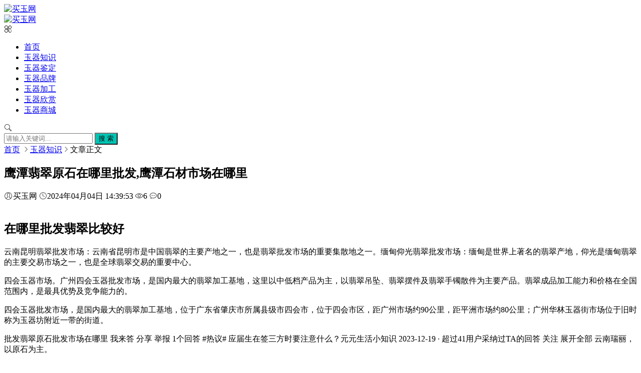

--- FILE ---
content_type: text/html; charset=utf-8
request_url: http://www.maiyu.cc/775830.html
body_size: 8244
content:

<!DOCTYPE html><html lang="zh-CN">
<head>
<meta charset="UTF-8">
<meta name="viewport" content="width=device-width, initial-scale=1.0, minimum-scale=1.0, maximum-scale=1.0, user-scalable=no">
<meta name="renderer" content="webkit">
<meta name="force-rendering" content="webkit">
<meta http-equiv="X-UA-Compatible" content="IE=edge,Chrome=1">
<meta name="applicable-device" content="pc,mobile"> 
<title>鹰潭翡翠原石在哪里批发,鹰潭石材市场在哪里-买玉网</title>
<meta name="keywords" content="买玉网" />
<meta name="description" content="在哪里批发翡翠比较好云南昆明翡翠批发市场：云南省昆明市是中国翡翠的主要产地之一，也是翡翠批发市场的重要集散地之一。缅甸仰光翡翠批发市场：缅甸是世界上著名的翡翠产地，仰光是缅甸翡翠的主要交易市场之一，也是全球翡翠交易的重要中心。四会玉器市场。广州四会玉器批发市场，是国内最大的翡翠加工基地，这里以中低..." />
<link rel="shortcut icon" href="http://www.maiyu.cc/zb_users/theme/suiranx_air/image/favicon.ico">
<link rel="stylesheet" href="https://at.alicdn.com/t/font_933531_kpttezp401e.css" type="text/css">
<link rel="stylesheet" href="http://www.maiyu.cc/zb_users/theme/suiranx_air/share/css/share.min.css">
<link rel="stylesheet" href="http://www.maiyu.cc/zb_users/theme/suiranx_air/style/dark-mode/dark-mode.css?v=6.2">
<link rel="stylesheet" href="http://www.maiyu.cc/zb_users/theme/suiranx_air/style/style.css?v=6.2">
<link rel="canonical" href="http://www.maiyu.cc/775830.html">
<!--插入自定义样式文件-->
<script src="http://www.maiyu.cc/zb_system/script/jquery-2.2.4.min.js" type="text/javascript"></script>
<script src="http://www.maiyu.cc/zb_system/script/zblogphp.js" type="text/javascript"></script>
<script src="http://www.maiyu.cc/zb_system/script/c_html_js_add.php" type="text/javascript"></script>
<meta itemprop="datePubdate" content="2024-04-04 14:39:53">
<meta itemprop="dateUpdate" content="2024-04-04 14:39:53">
<style type="text/css">
.night a:hover,a:hover,.pc-nav .active,.pc-nav .sub-nav a:hover,#aside_hot .list-1,#aside_hot .list-2,#aside_hot .list-3,.recommend-b .category,.full-post .read-more,.flink a.iconfont:hover,.thumbs-btn,#cancel-reply,.art-content a,#tbCalendar a,.comment-at{color:#00c4b4;}.recommend-b .category,.full-post .read-more,.thumbs-btn,.art-content .tags:hover,#divCatalog li a:hover,#divContorPanel .cp-login a:hover, #divContorPanel .cp-vrs a:hover,#divSearchPanel input[type='submit']{border:1px solid #00c4b4;}.art-content a:hover{border-bottom:1px dashed #00c4b4;}.art-content blockquote{border-left:4px solid #00c4b4;}::selection,::-moz-selection{background:#00c4b4;}.thumbs_done,.thumbs-btn:hover,.art-content .tags:hover,#widget_aside_author .level,.full-post .read-more:hover,.recommend-b .category:hover,.recommend-a .category,.swiper-pagination-bullet-active,.s-button,.c-title::after,.m-nav .sub-nav,.com-submit,.page-numbers,a.page-numbers:hover,#divCatalog li a:hover,#divTags li a:hover,#divContorPanel .cp-login a:hover,#divContorPanel .cp-vrs a:hover,#qr:hover,.btn.qq:hover,.toolbar .btn:hover,.dropdown-nav li a:hover,.dropdown-nav .active a,.dropdown-nav .active a:hover,#divSearchPanel input[type='submit'],#tbCalendar tbody a,.header .contribute .a{background-color:#00c4b4;}</style>
</head>
<body>
<header class="header sb">
    <div class="h-wrap container clearfix">
    	<div class="logo-area fl">
    		<a href="http://www.maiyu.cc/" title="买玉网">
    			<img class="img" src="http://www.maiyu.cc/zb_users/theme/suiranx_air/image/logo.png" alt="买玉网" title="买玉网"/>
    		</a>
    	</div>  
    	<div class="dark-logo-area fl">
    		<a href="http://www.maiyu.cc/" title="买玉网">
    			<img class="img" src="http://www.maiyu.cc/zb_users/theme/suiranx_air/image/dark-logo.png" alt="买玉网" title="买玉网"/>   			
    		</a>    		
    	</div>      	
    	<div class="m-nav-btn"><i class="iconfont icon-category"></i></div>
    	<nav class="responsive-nav">
            <div class="pc-nav m-nav fl" data-type="article"  data-infoid="3">
                <ul class="nav-ul">
                    <li id="nvabar-item-index"><a href="http://www.maiyu.cc/">首页</a></li>
                    <li id="navbar-category-3"><a href="http://www.maiyu.cc/zhishi.html">玉器知识</a></li><li id="navbar-category-1"><a href="http://www.maiyu.cc/jianding.html">玉器鉴定</a></li><li id="navbar-category-2"><a href="http://www.maiyu.cc/pinpai.html">玉器品牌</a></li><li id="navbar-category-4"><a href="http://www.maiyu.cc/jiagong.html">玉器加工</a></li><li id="navbar-category-5"><a href="http://www.maiyu.cc/xinshang.html">玉器欣赏</a></li><li id="navbar-category-6"><a href="http://www.maiyu.cc/shop.html">玉器商城</a></li>                </ul>
            </div> 
        </nav>       
                        <span id="search-button" class="search-button fr"><i class="iconfont icon-search"></i></span>
        <div id="search-area" class="container hidden br sb animated-fast fadeInUpMenu">
        	<form class="searchform clearfix" name="search" method="post" action="http://www.maiyu.cc/zb_system/cmd.php?act=search">
            	<input class="s-input br fl" type="text" name="q" placeholder="请输入关键词..."> 
            	<button class="s-button fr br transition brightness" type="submit" id="searchsubmit">搜 索</button>
        	</form>
        </div>  
         
    </div>
</header>

<nav class="breadcrumb container">
<!--广告联盟js代码-->
<!-- 广告位AD7  -->
        
    <a title="首页" href="http://www.maiyu.cc/">首页</a>
        <i class="iconfont icon-right"></i><a href="http://www.maiyu.cc/zhishi.html" target="_blank">玉器知识</a><i class="iconfont icon-right"></i>文章正文                </nav>

<div id="content" class="content container clearfix">
	<div id="mainbox" class="article-box fl mb">
		        
<article class="art-main sb br mb">
	<div class="art-head mb">
		<h1 class="art-title">鹰潭翡翠原石在哪里批发,鹰潭石材市场在哪里</h1>
		<div class="head-info">
		    <span class="author"><i class="iconfont icon-user"></i>买玉网</span>
			<time class="time" datetime="2024-04-04" title="2024-04-04 14:39:53">
			<i class="iconfont icon-time"></i>2024年04月04日 14:39:53</time>
			<span class="view"><i class="iconfont icon-view"></i>6</span>
			<span class="comment"><i class="iconfont icon-comment"></i>0</span>
					</div>
	</div>
    <!-- 广告位AD4  -->
                	
	<div class="art-content">
	     <br /><h2>在哪里批发翡翠比较好</h2><p>云南昆明翡翠批发市场：云南省昆明市是中国翡翠的主要产地之一，也是翡翠批发市场的重要集散地之一。缅甸仰光翡翠批发市场：缅甸是世界上著名的翡翠产地，仰光是缅甸翡翠的主要交易市场之一，也是全球翡翠交易的重要中心。</p><p>四会玉器市场。广州四会玉器批发市场，是国内最大的翡翠加工基地，这里以中低档产品为主，以翡翠吊坠、翡翠摆件及翡翠手镯散件为主要产品。翡翠成品加工能力和价格在全国范围内，是最具优势及竞争能力的。</p><p>四会玉器批发市场，是国内最大的翡翠加工基地，位于广东省肇庆市所属县级市四会市，位于四会市区，距广州市场约90公里，距平洲市场约80公里；广州华林玉器街市场位于旧时称为玉器坊附近一带的街道。</p><p>批发翡翠原石批发市场在哪里 我来答 分享 举报 1个回答 #热议# 应届生在签三方时要注意什么？元元生活小知识 2023-12-19 · 超过41用户采纳过TA的回答 关注 展开全部 云南瑞丽，以原石为主。</p><h2>个人翡翠原石去哪里出售</h2><p>我认为翡翠原石是这样卖的：线上销售渠道：包括各类电商平台，如淘宝、拼多多等，也包括各种微商，以及直播销售渠道。线下销售渠道：主要是实体店、档口销售。你可以通过与客户的面对面交流，更直接地展示产品，达成交易。</p><p>翡翠原石出手可以通过平台售卖、原石回收以及翡翠原石批发市场售卖等渠道出售。想要卖掉个人翡翠原石明料可以通过石器收购店，玉石发绿双鱼挂件网络，玉器市场，卖给收藏家。</p><p>选择闲鱼或者转转二手平台。另外其他二手平台也是可以考虑的。闲鱼的流量比较大，卖翡翠原石更容易些，转转平台的原石，流量差点。卖的时候，都需要拍视频，发图片。上面卖二手，是不需要钱的。你可以去试试。</p><p>翡翠原石一般可以在珠宝店、翡翠专卖店、翡翠市场等地方购买。真正的翡翠原石可以在云南瑞丽、四会玉器批发市场、平洲玉器街等这几个地方进行购买。翡翠的主要产地是缅甸，翡翠原石在缅甸很容易买到。</p><p>个人翡翠原石出售可以选择闲鱼或者转转二手平台。另外其他二手平台也是可以考虑的。闲鱼的流量比较大，卖翡翠原石更容易些，转转平台的原石，流量差点。卖的时候，都需要拍视频，发图片。上面卖二手，是不需要钱的。</p><p><noscript></noscript></p><p><h2>翡翠原石哪里买比较靠谱</h2><p>翡翠原石一般可以在珠宝店、翡翠专卖店、翡翠市场等地方购买。真正的翡翠原石可以在云南瑞丽、四会玉器批发市场、平洲玉器街等这几个地方进行购买。翡翠玉石在中国有了四个产区，就是四个经销点。</p><p>翡翠原石去翡翠专营玉石店铺和商场买比较靠谱一些。玉石店铺的翡翠种类较多，而且正规玉石店铺一般都会有一定的营业资质，而且每款翡翠都会具备有可查询的鉴定证书，一般而言该地方出售的翡翠是很少会出现假货的。</p><p>翡翠交易市场：这是国内外买卖翡翠的重要场所，例如中国的云南翡翠交易中心、香港的旺角翡翠市场、缅甸的莫克蒂拉翡翠市场等。翡翠原石一般可以通过交易市场能买到。缅甸是翡翠原石的主产地，在缅甸可以说到处都有翡翠原石。</p><h2>买真正的翡翠原石去哪里什么地方有卖翡翠原石的</h2><p>翡翠原石一般可以在珠宝店、翡翠专卖店、翡翠市场等地方购买。真正的翡翠原石可以在云南瑞丽、四会玉器批发市场、平洲玉器街等这几个地方进行购买。翡翠的主要产地是缅甸，翡翠原石在缅甸很容易买到。</p><p>买真正的翡翠原石去哪里翡翠市场翡翠市场是翡翠原石的主要销售渠道之一，可以去当地的翡翠市场寻找心仪的翡翠原石。在市场上选择翡翠原石时，需要注意质地、颜色、纹理等方面的因素，同时最好能够找到一些信誉好的商家进行购买。</p><p>翡翠原石去哪里买翡翠原石可以在云南瑞丽、四会玉器场、平洲玉器街等这几个地方进行购买。</p><h2>翡翠原石去哪里买</h2><p>翡翠原石一般可以在珠宝店、翡翠专卖店、翡翠市场等地方购买。真正的翡翠原石可以在云南瑞丽、四会玉器批发市场、平洲玉器街等这几个地方进行购买。翡翠玉石在中国有了四个产区，就是四个经销点。</p><p>翡翠原石一般可以在珠宝店、翡翠专卖店、翡翠市场等地方购买。</p><p>翡翠原石一般可以在翡翠市场、翡翠店、网上商店等地购买。翡翠市场 翡翠市场是一些专门销售翡翠和宝石的室内或室外市场。这些市场通常有多个摊位，供应商会展示各种类型和质量的翡翠原石。这是许多人购买翡翠原石的首选之地。</p>     	<div class="topic-content">
    	            </div>		    
    	<p class="tag-wrap mt mb">
        	    	</p>
		<!--打赏-->
	       
		
		<!--新打赏[可三码切换]-->
	    		<div class="reward-widget">
    		<div id="on-new-reward" class="btn">赏</div>
		</div>
        <div id="new-reward" style="display: none;">
            	<div class="reward-box br animated-fast fadeInUpMenu">
            		<a href="javascript:void(0)" id="close"><i class="iconfont icon-close"></i></a>
            		<div class="reward-title">
            			选择打赏方式</div>
            		<div class="reward-content">
            			<div class="payment-way">
            				<label for="wechat">
            					<input type="radio" id="wechat" class="reward-radio" value="0" checked="checked" name="reward-way">微信</label>
            				<label for="qqqb">
            					<input type="radio" id="qqqb" class="reward-radio" value="1" name="reward-way">支付宝</label>
            				<label for="alipay">
            					<input type="radio" id="alipay" class="reward-radio" value="2" name="reward-way">QQ钱包</label></div>
            			<div class="payment-img">
            				<div class="qrcode-img qrCode_0" id="qrCode_0">
            					<div class="qrcode-border box-size" style="border: 8px solid rgb(79, 179, 74)">
            						<img class="qrcode-img qrCode_0" id="qrCode_0" src="http://www.maiyu.cc/zb_users/upload/2022/01/202201071641523409271971.jpg" alt="微信打赏" style="display:inline-block"></div>
            					<p class="qrcode-tip">打赏</p></div>
            				<div class="qrcode-img qrCode_1" id="qrCode_1">
            					<div class="qrcode-border box-size" style="border: 8px solid rgb(52, 153, 255)">
            						<img class="qrcode-img qrCode_1" id="qrCode_1" src="http://www.maiyu.cc/zb_users/upload/2022/01/202201071641523422435970.jpg" alt="支付宝打赏" style="display:none"></div>
            					<p class="qrcode-tip">打赏</p></div>
            				<div class="qrcode-img qrCode_2" id="qrCode_2">
            					<div class="qrcode-border box-size" style="border: 8px solid rgb(253, 82, 73)">
            						<img class="qrcode-img qrCode_2" id="qrCode_2" src="http://www.maiyu.cc/zb_users/upload/2022/01/202201071641523432320544.jpg" alt="QQ钱包打赏" style="display:none"></div>
            					<p class="qrcode-tip">打赏</p></div>
            			</div>
            		</div>
            	</div>
            </div>		
		 
		
	    		<div class="art-copyright br mb">
			<div><strong class="addr">本文地址：</strong>
			<a href="http://www.maiyu.cc/775830.html" title="鹰潭翡翠原石在哪里批发,鹰潭石材市场在哪里" target="_blank">http://www.maiyu.cc/775830.html</a></div>
						<div><span class="from">文章来源：</span>
			<a href="http://www.maiyu.cc/author-1.html" rel="nofollow" target="_blank">买玉网</a></div>
						<div><span class="copyright">版权声明：</span>本文内容由互联网用户自发贡献，该文观点仅代表作者本人。本站仅提供信息存储空间服务，不拥有所有权，不承担相关法律责任。如发现本站有涉嫌抄袭侵权/违法违规的内容， 请发送邮件至23467321@qq.com举报，一经查实，本站将立刻删除;如已特别标注为本站原创文章的，转载时请以链接形式注明文章出处，谢谢！</div>
		</div>
		
        <div class="social-widget mt clearfix">
            <!--点赞-->
                        <!--分享-->
                        <div class="share-widget fr">
                <div class="social-share" data-sites="wechat,weibo, qq, qzone"></div>
    		</div>
    		        </div>	
	</div>
</article>
<!-- 广告位AD5  -->
    <div class="prev-next sb br mb clearfix">
	<p class="post-prev fl ellipsis">
				<span class="prev">上一篇</span><strong><a href="http://www.maiyu.cc/775829.html">翡翠原石委托代销方案,翡翠原石招代理</a></strong>
			</p>
	<p class="post-next fr ellipsis">
				<span class="next">下一篇</span><strong><a href="http://www.maiyu.cc/775831.html">蜜蜡内裂和外裂的区别</a></strong>
			</p>
</div>
			
<div class="quick-prev-next">
		<a class="prev iconfont icon-left" href="http://www.maiyu.cc/775829.html" rel="nofollow" title="上一篇">
	</a>
	 	<a class="next iconfont icon-right" href="http://www.maiyu.cc/775831.html" rel="nofollow" title="下一篇">
	</a>
	</div>
<!--相关文章-->
<div class="related-art sb br mb">
	<p class="c-title"><span class="name">相关文章</span></p>
    <ul class="ul clearfix">
    	
        <li class="related-item mt fl">
        <a href="http://www.maiyu.cc/825426.html" title="如何区分A货、B货、B+C货、D货翡翠？看看你买的是什么类型的翡翠">
            <span class="span">
                                                <img class="img br img-cover" src="http://www.maiyu.cc/zb_users/theme/suiranx_air/image/random_img/9.jpg" alt="如何区分A货、B货、B+C货、D货翡翠？看看你买的是什么类型的翡翠" title="如何区分A货、B货、B+C货、D货翡翠？看看你买的是什么类型的翡翠">
                              
            </span>
            <p class="titile">如何区分A货、B货、B+C货、D货翡翠？看看你买的是什么类型的翡翠</p>
        </a>
    </li>
        <li class="related-item mt fl">
        <a href="http://www.maiyu.cc/825425.html" title="和田玉的水线是什么？ ">
            <span class="span">
                                                <img class="img br img-cover" src="http://www.maiyu.cc/zb_users/theme/suiranx_air/image/random_img/4.jpg" alt="和田玉的水线是什么？ " title="和田玉的水线是什么？ ">
                              
            </span>
            <p class="titile">和田玉的水线是什么？ </p>
        </a>
    </li>
        <li class="related-item mt fl">
        <a href="http://www.maiyu.cc/825424.html" title="翡翠的价值和意义 ">
            <span class="span">
                                                <img class="img br img-cover" src="http://www.maiyu.cc/zb_users/theme/suiranx_air/image/random_img/9.jpg" alt="翡翠的价值和意义 " title="翡翠的价值和意义 ">
                              
            </span>
            <p class="titile">翡翠的价值和意义 </p>
        </a>
    </li>
        <li class="related-item mt fl">
        <a href="http://www.maiyu.cc/825423.html" title="绿松石盘花了怎么办？ ">
            <span class="span">
                                                <img class="img br img-cover" src="http://www.maiyu.cc/zb_users/theme/suiranx_air/image/random_img/5.jpg" alt="绿松石盘花了怎么办？ " title="绿松石盘花了怎么办？ ">
                              
            </span>
            <p class="titile">绿松石盘花了怎么办？ </p>
        </a>
    </li>
        <li class="related-item mt fl">
        <a href="http://www.maiyu.cc/825422.html" title="翡翠a货是什么意思">
            <span class="span">
                                                <img class="img br img-cover" src="http://www.maiyu.cc/zb_users/theme/suiranx_air/image/random_img/6.jpg" alt="翡翠a货是什么意思" title="翡翠a货是什么意思">
                              
            </span>
            <p class="titile">翡翠a货是什么意思</p>
        </a>
    </li>
        <li class="related-item mt fl">
        <a href="http://www.maiyu.cc/825421.html" title="紫砂壶印章是翡翠吗">
            <span class="span">
                                                <img class="img br img-cover" src="http://www.maiyu.cc/zb_users/theme/suiranx_air/image/random_img/10.jpg" alt="紫砂壶印章是翡翠吗" title="紫砂壶印章是翡翠吗">
                              
            </span>
            <p class="titile">紫砂壶印章是翡翠吗</p>
        </a>
    </li>
        
        </ul>
</div>
 
    
<div id="comment" class="post-comment clearfix sb br mt">
    <p id="comments-title" class="c-title mb bn"><span>发表评论</span>
    <span class="comment-num">
    （已有<span class="emphasize">0</span>条评论）
    </span></p>
	
<div class="compost">
	<form id="frmSumbit" target="_self" method="post" action="http://www.maiyu.cc/zb_system/cmd.php?act=cmt&amp;postid=825421&amp;key=42d2dc628466d659414f8fef22d2c47b">
		<input type="hidden" name="inpId" id="inpId" value="825421"/>
		<input type="hidden" name="inpRevID" id="inpRevID" value="0"/>
		<div class="com-name">
			 <a rel="nofollow" id="cancel-reply" href="#comments" style="display:none;">取消回复</a>
		</div>
		<div class="com-info">
						<ul>
				<li>
					<span class="hide" for="author"></span>
					<input class="ipt" type="text" name="inpName" id="inpName" value="" tabindex="2" placeholder="昵称(必填)">
				</li>
				<li>
					<span class="hide" for="author"></span>
					<input class="ipt" type="text" name="inpEmail" id="inpEmail" value="" tabindex="3" placeholder="邮箱">
				</li>
				<li>
					<span class="hide" for="author"></span>
					<input class="ipt" type="text" name="inpHomePage" id="inpHomePage" value="" tabindex="4" placeholder="网址">
				</li>
							</ul>
					</div>
		<div class="com-box">
			<textarea placeholder="来都来了，说点什么吧..." class="textarea" name="txaArticle" id="txaArticle" cols="5" rows="5" tabindex="1"></textarea>
		</div>
		<div class="com-info"><button class="com-submit br brightness" name="sumbit" type="submit" tabindex="5" onclick="return zbp.comment.post()">发布评论</button></div>
	</form>
</div>	<div class="comment-list mt">
	    <p class="no-comment"><i class="iconfont icon-sofa"></i> 还木有评论哦，快来抢沙发吧~</p>				<label id="AjaxCommentBegin"></label>
				
<div class="pagebar mb mt">
<div class="nav-links">
</div>
</div>
		<label id="AjaxCommentEnd"></label>
	</div>
</div>
 
    
<script>
$("#on-new-reward").on("click",
function() {
    $("body").append("<div id='reward-mask'></div>");
    $("#new-reward").show()
});
$("#close").on("click",
function() {
    $("#new-reward").hide();
    $("#reward-mask").remove()
});
$(".payment-way").bind("click",
function() {
    $(".qrcode-img").hide();
    $(".qrCode_" + $(".payment-way").find("input[name=reward-way]:checked").val()).show()
});    
</script>        	
	</div>
	    <aside id="sidebar" class="hidden-sm-md-lg fr">
        
        <div class="theiaStickySidebar">
	            
<section id="aside_new" class="widget widget_aside_new sb br mb">            <p class="c-title mb"><span class="name">最新文章</span></p>                            <ul class="widget-content aside_new"><li class="list clearfix"><a href="http://www.maiyu.cc/825426.html" title="如何区分A货、B货、B+C货、D货翡翠？看看你买的是什么类型的翡翠"><span class="img-wrap"><img src="http://www.maiyu.cc/zb_users/theme/suiranx_air/image/random_img/3.jpg" alt="如何区分A货、B货、B+C货、D货翡翠？看看你买的是什么类型的翡翠" class="img-cover br random-img"></span><div class="new-text"><p class="title">如何区分A货、B货、B+C货、D货翡翠？看看你买的是</p><div class="info"><span class="time"><i class="iconfont icon-time"></i>2025-12-28</span><span class="view"><i class="iconfont icon-view"></i>15</span></div></div></a></li><li class="list clearfix"><a href="http://www.maiyu.cc/825425.html" title="和田玉的水线是什么？ "><span class="img-wrap"><img src="http://www.maiyu.cc/zb_users/theme/suiranx_air/image/random_img/6.jpg" alt="和田玉的水线是什么？ " class="img-cover br random-img"></span><div class="new-text"><p class="title">和田玉的水线是什么？</p><div class="info"><span class="time"><i class="iconfont icon-time"></i>2025-12-28</span><span class="view"><i class="iconfont icon-view"></i>15</span></div></div></a></li><li class="list clearfix"><a href="http://www.maiyu.cc/825424.html" title="翡翠的价值和意义 "><span class="img-wrap"><img src="http://www.maiyu.cc/zb_users/theme/suiranx_air/image/random_img/5.jpg" alt="翡翠的价值和意义 " class="img-cover br random-img"></span><div class="new-text"><p class="title">翡翠的价值和意义</p><div class="info"><span class="time"><i class="iconfont icon-time"></i>2025-12-28</span><span class="view"><i class="iconfont icon-view"></i>14</span></div></div></a></li><li class="list clearfix"><a href="http://www.maiyu.cc/825423.html" title="绿松石盘花了怎么办？ "><span class="img-wrap"><img src="http://www.maiyu.cc/zb_users/theme/suiranx_air/image/random_img/8.jpg" alt="绿松石盘花了怎么办？ " class="img-cover br random-img"></span><div class="new-text"><p class="title">绿松石盘花了怎么办？</p><div class="info"><span class="time"><i class="iconfont icon-time"></i>2025-12-28</span><span class="view"><i class="iconfont icon-view"></i>14</span></div></div></a></li><li class="list clearfix"><a href="http://www.maiyu.cc/825422.html" title="翡翠a货是什么意思"><span class="img-wrap"><img src="http://www.maiyu.cc/zb_users/theme/suiranx_air/image/random_img/8.jpg" alt="翡翠a货是什么意思" class="img-cover br random-img"></span><div class="new-text"><p class="title">翡翠a货是什么意思</p><div class="info"><span class="time"><i class="iconfont icon-time"></i>2025-12-28</span><span class="view"><i class="iconfont icon-view"></i>19</span></div></div></a></li><li class="list clearfix"><a href="http://www.maiyu.cc/825421.html" title="紫砂壶印章是翡翠吗"><span class="img-wrap"><img src="http://www.maiyu.cc/zb_users/theme/suiranx_air/image/random_img/5.jpg" alt="紫砂壶印章是翡翠吗" class="img-cover br random-img"></span><div class="new-text"><p class="title">紫砂壶印章是翡翠吗</p><div class="info"><span class="time"><i class="iconfont icon-time"></i>2025-12-21</span><span class="view"><i class="iconfont icon-view"></i>22</span></div></div></a></li></ul>            </section>        </div>
    </aside>
</div>

<footer class="footer">
    <div class="main container">
        <div class="f-about fl">
            <p class="title pb1">关于本站</p>
            <div class="intro">买玉网分享玉百科,玉器知识,玉器鉴别，玉器品牌等购买玉器相关的知识，常见玉器的生产流程工艺,购买技巧,玉器佩戴,养玉方法等。</div>
            <small><span>Copyright © <a href="http://www.maiyu.cc/" target="_blank">买玉网</a></span><span class="icp"><a target="_blank" rel="nofollow" href="http://beian.miit.gov.cn">晋ICP备17011136号-31</a></span></small>
        </div>
        <div class="f-contact fl">
            <p class="title pb1">联系我们</p>
            <div><p>合作或咨询可通过如下方式：</p>
<p><i class="iconfont icon-qq-fill"></i>QQ：23467321</p>
<p><i class="iconfont icon-weibo-fill"></i>微博：weibo.com/xxx</p>
<p><i class="iconfont icon-wechat-fill"></i>微信：23467321</p></div>
        </div>
        <div class="f-qr fr">
            <p class="title pb1">关注我们</p>
            <div><img class="img br" alt="买玉网二维码" src="http://www.maiyu.cc/zb_users/theme/suiranx_air/image/qr.jpg"/></div>
        </div>
        <div class="clear"></div>
    </div>
        
    <div id="toolbar" class="toolbar ">
                    <a class="hidden-sm-md-lg btn qq sb br" href="http://wpa.qq.com/msgrd?v=3&uin=23467321&site=qq&menu=yes&from=message&isappinstalled=0" target="_blank" rel="nofollow">
                <i class="iconfont icon-qq"></i>
                <span class="qqnum sb br"></span>
            </a>
                 
            <div id="qr" class="hidden-sm-md-lg btn sb br">
                <i class="iconfont icon-qr"></i>
                <img id="qr-img" class="br sb" src="http://www.maiyu.cc/zb_users/upload/2022/01/202201071641523381313640.jpg" alt="二维码">
            </div>
                 
            <div id="totop" class="btn hidden sb br">
            <i class="iconfont icon-top"></i>
            </div>
            </div>
    </footer>
<!--黑色透明遮罩-->
<div id="mask-hidden" class="mask-hidden transition"></div>
<script src="http://www.maiyu.cc/zb_users/theme/suiranx_air/script/common.js?v=4.6" type="text/javascript"></script>
<!--初始化Swiper-->
<script>
    var swiper = new Swiper('.swiper-container', {
    pagination: '.swiper-pagination',
    nextButton: '.swiper-button-next',
    prevButton: '.swiper-button-prev',
    centeredSlides: true,
    autoplay: 3500,
    slidesPerView: 1,
    paginationClickable: true,
    autoplayDisableOnInteraction: false,
    spaceBetween: 0,
    loop: true
});
</script>    
<!--分页方式-->
 
    <!--文章页分享组件-->
 
     
<script src="http://www.maiyu.cc/zb_users/theme/suiranx_air/share/js/jquery.share.min.js"></script>       
    <!--统计代码-->
<script>
var _hmt = _hmt || [];
(function() {
  var hm = document.createElement("script");
  hm.src = "https://hm.baidu.com/hm.js?ef29cef36cdc734400516e8a25a80c66";
  var s = document.getElementsByTagName("script")[0]; 
  s.parentNode.insertBefore(hm, s);
})();
</script>
<!--[if lt IE 9]><script src="http://www.maiyu.cc/zb_users/theme/suiranx_air/script/html5-css3.js"></script><![endif]-->
</body>
</html><!--2,504.03 ms , 15 queries , 2140kb memory , 0 error-->